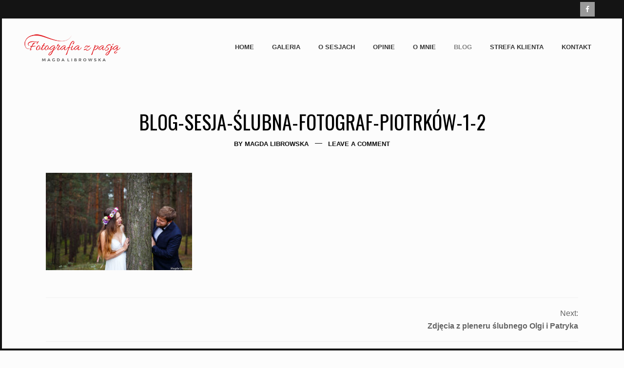

--- FILE ---
content_type: text/html; charset=UTF-8
request_url: https://magdalibrowska.pl/zdjecia-z-pleneru-slubnego-olgi-i-patryka/blog-sesja-slubna-fotograf-piotrkow-1-2/
body_size: 8650
content:
<!DOCTYPE html>
<html lang="pl-PL" class="no-js is-loading">
<head>
<meta http-equiv="X-UA-Compatible" content="IE=Edge">

<!-- The quickest way for us to know that JavaScript is turned on --> <script type="text/javascript">document.documentElement.className = 'js'; window.MSIE = false;</script>

<meta charset="UTF-8">
<meta name="viewport" content="width=device-width, initial-scale=1, maximum-scale=2, shrink-to-fit=no">
<link rel="profile" href="//gmpg.org/xfn/11">
<link rel="pingback" href="https://magdalibrowska.pl/xmlrpc.php">
<!--[if lte IE 9]>
	<script type="text/javascript">window.MSIE = true;</script>
<![endif]-->

<meta name='robots' content='index, follow, max-image-preview:large, max-snippet:-1, max-video-preview:-1' />

	<!-- This site is optimized with the Yoast SEO plugin v19.13 - https://yoast.com/wordpress/plugins/seo/ -->
	<title>Blog-sesja-ślubna-fotograf-Piotrków-1-2 - Magda Librowska</title>
	<link rel="canonical" href="https://magdalibrowska.pl/zdjecia-z-pleneru-slubnego-olgi-i-patryka/blog-sesja-slubna-fotograf-piotrkow-1-2/" />
	<meta property="og:locale" content="pl_PL" />
	<meta property="og:type" content="article" />
	<meta property="og:title" content="Blog-sesja-ślubna-fotograf-Piotrków-1-2 - Magda Librowska" />
	<meta property="og:url" content="https://magdalibrowska.pl/zdjecia-z-pleneru-slubnego-olgi-i-patryka/blog-sesja-slubna-fotograf-piotrkow-1-2/" />
	<meta property="og:site_name" content="Magda Librowska" />
	<meta property="article:publisher" content="https://www.facebook.com/MagdaLibrowskaFoto/" />
	<meta property="og:image" content="https://magdalibrowska.pl/zdjecia-z-pleneru-slubnego-olgi-i-patryka/blog-sesja-slubna-fotograf-piotrkow-1-2" />
	<meta property="og:image:width" content="1200" />
	<meta property="og:image:height" content="800" />
	<meta property="og:image:type" content="image/jpeg" />
	<meta name="twitter:card" content="summary_large_image" />
	<script type="application/ld+json" class="yoast-schema-graph">{"@context":"https://schema.org","@graph":[{"@type":"WebPage","@id":"https://magdalibrowska.pl/zdjecia-z-pleneru-slubnego-olgi-i-patryka/blog-sesja-slubna-fotograf-piotrkow-1-2/","url":"https://magdalibrowska.pl/zdjecia-z-pleneru-slubnego-olgi-i-patryka/blog-sesja-slubna-fotograf-piotrkow-1-2/","name":"Blog-sesja-ślubna-fotograf-Piotrków-1-2 - Magda Librowska","isPartOf":{"@id":"https://magdalibrowska.pl/#website"},"primaryImageOfPage":{"@id":"https://magdalibrowska.pl/zdjecia-z-pleneru-slubnego-olgi-i-patryka/blog-sesja-slubna-fotograf-piotrkow-1-2/#primaryimage"},"image":{"@id":"https://magdalibrowska.pl/zdjecia-z-pleneru-slubnego-olgi-i-patryka/blog-sesja-slubna-fotograf-piotrkow-1-2/#primaryimage"},"thumbnailUrl":"https://magdalibrowska.pl/wp-content/uploads/2018/10/Blog-sesja-ślubna-fotograf-Piotrków-1-2.jpg","datePublished":"2018-10-02T16:48:17+00:00","dateModified":"2018-10-02T16:48:17+00:00","breadcrumb":{"@id":"https://magdalibrowska.pl/zdjecia-z-pleneru-slubnego-olgi-i-patryka/blog-sesja-slubna-fotograf-piotrkow-1-2/#breadcrumb"},"inLanguage":"pl-PL","potentialAction":[{"@type":"ReadAction","target":["https://magdalibrowska.pl/zdjecia-z-pleneru-slubnego-olgi-i-patryka/blog-sesja-slubna-fotograf-piotrkow-1-2/"]}]},{"@type":"ImageObject","inLanguage":"pl-PL","@id":"https://magdalibrowska.pl/zdjecia-z-pleneru-slubnego-olgi-i-patryka/blog-sesja-slubna-fotograf-piotrkow-1-2/#primaryimage","url":"https://magdalibrowska.pl/wp-content/uploads/2018/10/Blog-sesja-ślubna-fotograf-Piotrków-1-2.jpg","contentUrl":"https://magdalibrowska.pl/wp-content/uploads/2018/10/Blog-sesja-ślubna-fotograf-Piotrków-1-2.jpg","width":1200,"height":800},{"@type":"BreadcrumbList","@id":"https://magdalibrowska.pl/zdjecia-z-pleneru-slubnego-olgi-i-patryka/blog-sesja-slubna-fotograf-piotrkow-1-2/#breadcrumb","itemListElement":[{"@type":"ListItem","position":1,"name":"Home","item":"https://magdalibrowska.pl/"},{"@type":"ListItem","position":2,"name":"Zdjęcia z pleneru ślubnego Olgi i Patryka","item":"https://magdalibrowska.pl/zdjecia-z-pleneru-slubnego-olgi-i-patryka/"},{"@type":"ListItem","position":3,"name":"Blog-sesja-ślubna-fotograf-Piotrków-1-2"}]},{"@type":"WebSite","@id":"https://magdalibrowska.pl/#website","url":"https://magdalibrowska.pl/","name":"Magda Librowska","description":"Fotografia z pasją","potentialAction":[{"@type":"SearchAction","target":{"@type":"EntryPoint","urlTemplate":"https://magdalibrowska.pl/?s={search_term_string}"},"query-input":"required name=search_term_string"}],"inLanguage":"pl-PL"}]}</script>
	<!-- / Yoast SEO plugin. -->


<link rel='dns-prefetch' href='//fonts.googleapis.com' />
<link rel="alternate" type="application/rss+xml" title="Magda Librowska &raquo; Kanał z wpisami" href="https://magdalibrowska.pl/feed/" />
<link rel="alternate" type="application/rss+xml" title="Magda Librowska &raquo; Kanał z komentarzami" href="https://magdalibrowska.pl/comments/feed/" />
<link rel="alternate" type="application/rss+xml" title="Magda Librowska &raquo; Blog-sesja-ślubna-fotograf-Piotrków-1-2 Kanał z komentarzami" href="https://magdalibrowska.pl/zdjecia-z-pleneru-slubnego-olgi-i-patryka/blog-sesja-slubna-fotograf-piotrkow-1-2/feed/" />
		<!-- This site uses the Google Analytics by ExactMetrics plugin v8.2.4 - Using Analytics tracking - https://www.exactmetrics.com/ -->
		<!-- Note: ExactMetrics is not currently configured on this site. The site owner needs to authenticate with Google Analytics in the ExactMetrics settings panel. -->
					<!-- No tracking code set -->
				<!-- / Google Analytics by ExactMetrics -->
		<script type="text/javascript">
window._wpemojiSettings = {"baseUrl":"https:\/\/s.w.org\/images\/core\/emoji\/14.0.0\/72x72\/","ext":".png","svgUrl":"https:\/\/s.w.org\/images\/core\/emoji\/14.0.0\/svg\/","svgExt":".svg","source":{"concatemoji":"https:\/\/magdalibrowska.pl\/wp-includes\/js\/wp-emoji-release.min.js?ver=6.1.9"}};
/*! This file is auto-generated */
!function(e,a,t){var n,r,o,i=a.createElement("canvas"),p=i.getContext&&i.getContext("2d");function s(e,t){var a=String.fromCharCode,e=(p.clearRect(0,0,i.width,i.height),p.fillText(a.apply(this,e),0,0),i.toDataURL());return p.clearRect(0,0,i.width,i.height),p.fillText(a.apply(this,t),0,0),e===i.toDataURL()}function c(e){var t=a.createElement("script");t.src=e,t.defer=t.type="text/javascript",a.getElementsByTagName("head")[0].appendChild(t)}for(o=Array("flag","emoji"),t.supports={everything:!0,everythingExceptFlag:!0},r=0;r<o.length;r++)t.supports[o[r]]=function(e){if(p&&p.fillText)switch(p.textBaseline="top",p.font="600 32px Arial",e){case"flag":return s([127987,65039,8205,9895,65039],[127987,65039,8203,9895,65039])?!1:!s([55356,56826,55356,56819],[55356,56826,8203,55356,56819])&&!s([55356,57332,56128,56423,56128,56418,56128,56421,56128,56430,56128,56423,56128,56447],[55356,57332,8203,56128,56423,8203,56128,56418,8203,56128,56421,8203,56128,56430,8203,56128,56423,8203,56128,56447]);case"emoji":return!s([129777,127995,8205,129778,127999],[129777,127995,8203,129778,127999])}return!1}(o[r]),t.supports.everything=t.supports.everything&&t.supports[o[r]],"flag"!==o[r]&&(t.supports.everythingExceptFlag=t.supports.everythingExceptFlag&&t.supports[o[r]]);t.supports.everythingExceptFlag=t.supports.everythingExceptFlag&&!t.supports.flag,t.DOMReady=!1,t.readyCallback=function(){t.DOMReady=!0},t.supports.everything||(n=function(){t.readyCallback()},a.addEventListener?(a.addEventListener("DOMContentLoaded",n,!1),e.addEventListener("load",n,!1)):(e.attachEvent("onload",n),a.attachEvent("onreadystatechange",function(){"complete"===a.readyState&&t.readyCallback()})),(e=t.source||{}).concatemoji?c(e.concatemoji):e.wpemoji&&e.twemoji&&(c(e.twemoji),c(e.wpemoji)))}(window,document,window._wpemojiSettings);
</script>
<style type="text/css">
img.wp-smiley,
img.emoji {
	display: inline !important;
	border: none !important;
	box-shadow: none !important;
	height: 1em !important;
	width: 1em !important;
	margin: 0 0.07em !important;
	vertical-align: -0.1em !important;
	background: none !important;
	padding: 0 !important;
}
</style>
	<link rel='stylesheet' id='wp-block-library-css' href='https://magdalibrowska.pl/wp-includes/css/dist/block-library/style.min.css?ver=6.1.9' type='text/css' media='all' />
<link rel='stylesheet' id='classic-theme-styles-css' href='https://magdalibrowska.pl/wp-includes/css/classic-themes.min.css?ver=1' type='text/css' media='all' />
<style id='global-styles-inline-css' type='text/css'>
body{--wp--preset--color--black: #000000;--wp--preset--color--cyan-bluish-gray: #abb8c3;--wp--preset--color--white: #ffffff;--wp--preset--color--pale-pink: #f78da7;--wp--preset--color--vivid-red: #cf2e2e;--wp--preset--color--luminous-vivid-orange: #ff6900;--wp--preset--color--luminous-vivid-amber: #fcb900;--wp--preset--color--light-green-cyan: #7bdcb5;--wp--preset--color--vivid-green-cyan: #00d084;--wp--preset--color--pale-cyan-blue: #8ed1fc;--wp--preset--color--vivid-cyan-blue: #0693e3;--wp--preset--color--vivid-purple: #9b51e0;--wp--preset--gradient--vivid-cyan-blue-to-vivid-purple: linear-gradient(135deg,rgba(6,147,227,1) 0%,rgb(155,81,224) 100%);--wp--preset--gradient--light-green-cyan-to-vivid-green-cyan: linear-gradient(135deg,rgb(122,220,180) 0%,rgb(0,208,130) 100%);--wp--preset--gradient--luminous-vivid-amber-to-luminous-vivid-orange: linear-gradient(135deg,rgba(252,185,0,1) 0%,rgba(255,105,0,1) 100%);--wp--preset--gradient--luminous-vivid-orange-to-vivid-red: linear-gradient(135deg,rgba(255,105,0,1) 0%,rgb(207,46,46) 100%);--wp--preset--gradient--very-light-gray-to-cyan-bluish-gray: linear-gradient(135deg,rgb(238,238,238) 0%,rgb(169,184,195) 100%);--wp--preset--gradient--cool-to-warm-spectrum: linear-gradient(135deg,rgb(74,234,220) 0%,rgb(151,120,209) 20%,rgb(207,42,186) 40%,rgb(238,44,130) 60%,rgb(251,105,98) 80%,rgb(254,248,76) 100%);--wp--preset--gradient--blush-light-purple: linear-gradient(135deg,rgb(255,206,236) 0%,rgb(152,150,240) 100%);--wp--preset--gradient--blush-bordeaux: linear-gradient(135deg,rgb(254,205,165) 0%,rgb(254,45,45) 50%,rgb(107,0,62) 100%);--wp--preset--gradient--luminous-dusk: linear-gradient(135deg,rgb(255,203,112) 0%,rgb(199,81,192) 50%,rgb(65,88,208) 100%);--wp--preset--gradient--pale-ocean: linear-gradient(135deg,rgb(255,245,203) 0%,rgb(182,227,212) 50%,rgb(51,167,181) 100%);--wp--preset--gradient--electric-grass: linear-gradient(135deg,rgb(202,248,128) 0%,rgb(113,206,126) 100%);--wp--preset--gradient--midnight: linear-gradient(135deg,rgb(2,3,129) 0%,rgb(40,116,252) 100%);--wp--preset--duotone--dark-grayscale: url('#wp-duotone-dark-grayscale');--wp--preset--duotone--grayscale: url('#wp-duotone-grayscale');--wp--preset--duotone--purple-yellow: url('#wp-duotone-purple-yellow');--wp--preset--duotone--blue-red: url('#wp-duotone-blue-red');--wp--preset--duotone--midnight: url('#wp-duotone-midnight');--wp--preset--duotone--magenta-yellow: url('#wp-duotone-magenta-yellow');--wp--preset--duotone--purple-green: url('#wp-duotone-purple-green');--wp--preset--duotone--blue-orange: url('#wp-duotone-blue-orange');--wp--preset--font-size--small: 13px;--wp--preset--font-size--medium: 20px;--wp--preset--font-size--large: 36px;--wp--preset--font-size--x-large: 42px;--wp--preset--spacing--20: 0.44rem;--wp--preset--spacing--30: 0.67rem;--wp--preset--spacing--40: 1rem;--wp--preset--spacing--50: 1.5rem;--wp--preset--spacing--60: 2.25rem;--wp--preset--spacing--70: 3.38rem;--wp--preset--spacing--80: 5.06rem;}:where(.is-layout-flex){gap: 0.5em;}body .is-layout-flow > .alignleft{float: left;margin-inline-start: 0;margin-inline-end: 2em;}body .is-layout-flow > .alignright{float: right;margin-inline-start: 2em;margin-inline-end: 0;}body .is-layout-flow > .aligncenter{margin-left: auto !important;margin-right: auto !important;}body .is-layout-constrained > .alignleft{float: left;margin-inline-start: 0;margin-inline-end: 2em;}body .is-layout-constrained > .alignright{float: right;margin-inline-start: 2em;margin-inline-end: 0;}body .is-layout-constrained > .aligncenter{margin-left: auto !important;margin-right: auto !important;}body .is-layout-constrained > :where(:not(.alignleft):not(.alignright):not(.alignfull)){max-width: var(--wp--style--global--content-size);margin-left: auto !important;margin-right: auto !important;}body .is-layout-constrained > .alignwide{max-width: var(--wp--style--global--wide-size);}body .is-layout-flex{display: flex;}body .is-layout-flex{flex-wrap: wrap;align-items: center;}body .is-layout-flex > *{margin: 0;}:where(.wp-block-columns.is-layout-flex){gap: 2em;}.has-black-color{color: var(--wp--preset--color--black) !important;}.has-cyan-bluish-gray-color{color: var(--wp--preset--color--cyan-bluish-gray) !important;}.has-white-color{color: var(--wp--preset--color--white) !important;}.has-pale-pink-color{color: var(--wp--preset--color--pale-pink) !important;}.has-vivid-red-color{color: var(--wp--preset--color--vivid-red) !important;}.has-luminous-vivid-orange-color{color: var(--wp--preset--color--luminous-vivid-orange) !important;}.has-luminous-vivid-amber-color{color: var(--wp--preset--color--luminous-vivid-amber) !important;}.has-light-green-cyan-color{color: var(--wp--preset--color--light-green-cyan) !important;}.has-vivid-green-cyan-color{color: var(--wp--preset--color--vivid-green-cyan) !important;}.has-pale-cyan-blue-color{color: var(--wp--preset--color--pale-cyan-blue) !important;}.has-vivid-cyan-blue-color{color: var(--wp--preset--color--vivid-cyan-blue) !important;}.has-vivid-purple-color{color: var(--wp--preset--color--vivid-purple) !important;}.has-black-background-color{background-color: var(--wp--preset--color--black) !important;}.has-cyan-bluish-gray-background-color{background-color: var(--wp--preset--color--cyan-bluish-gray) !important;}.has-white-background-color{background-color: var(--wp--preset--color--white) !important;}.has-pale-pink-background-color{background-color: var(--wp--preset--color--pale-pink) !important;}.has-vivid-red-background-color{background-color: var(--wp--preset--color--vivid-red) !important;}.has-luminous-vivid-orange-background-color{background-color: var(--wp--preset--color--luminous-vivid-orange) !important;}.has-luminous-vivid-amber-background-color{background-color: var(--wp--preset--color--luminous-vivid-amber) !important;}.has-light-green-cyan-background-color{background-color: var(--wp--preset--color--light-green-cyan) !important;}.has-vivid-green-cyan-background-color{background-color: var(--wp--preset--color--vivid-green-cyan) !important;}.has-pale-cyan-blue-background-color{background-color: var(--wp--preset--color--pale-cyan-blue) !important;}.has-vivid-cyan-blue-background-color{background-color: var(--wp--preset--color--vivid-cyan-blue) !important;}.has-vivid-purple-background-color{background-color: var(--wp--preset--color--vivid-purple) !important;}.has-black-border-color{border-color: var(--wp--preset--color--black) !important;}.has-cyan-bluish-gray-border-color{border-color: var(--wp--preset--color--cyan-bluish-gray) !important;}.has-white-border-color{border-color: var(--wp--preset--color--white) !important;}.has-pale-pink-border-color{border-color: var(--wp--preset--color--pale-pink) !important;}.has-vivid-red-border-color{border-color: var(--wp--preset--color--vivid-red) !important;}.has-luminous-vivid-orange-border-color{border-color: var(--wp--preset--color--luminous-vivid-orange) !important;}.has-luminous-vivid-amber-border-color{border-color: var(--wp--preset--color--luminous-vivid-amber) !important;}.has-light-green-cyan-border-color{border-color: var(--wp--preset--color--light-green-cyan) !important;}.has-vivid-green-cyan-border-color{border-color: var(--wp--preset--color--vivid-green-cyan) !important;}.has-pale-cyan-blue-border-color{border-color: var(--wp--preset--color--pale-cyan-blue) !important;}.has-vivid-cyan-blue-border-color{border-color: var(--wp--preset--color--vivid-cyan-blue) !important;}.has-vivid-purple-border-color{border-color: var(--wp--preset--color--vivid-purple) !important;}.has-vivid-cyan-blue-to-vivid-purple-gradient-background{background: var(--wp--preset--gradient--vivid-cyan-blue-to-vivid-purple) !important;}.has-light-green-cyan-to-vivid-green-cyan-gradient-background{background: var(--wp--preset--gradient--light-green-cyan-to-vivid-green-cyan) !important;}.has-luminous-vivid-amber-to-luminous-vivid-orange-gradient-background{background: var(--wp--preset--gradient--luminous-vivid-amber-to-luminous-vivid-orange) !important;}.has-luminous-vivid-orange-to-vivid-red-gradient-background{background: var(--wp--preset--gradient--luminous-vivid-orange-to-vivid-red) !important;}.has-very-light-gray-to-cyan-bluish-gray-gradient-background{background: var(--wp--preset--gradient--very-light-gray-to-cyan-bluish-gray) !important;}.has-cool-to-warm-spectrum-gradient-background{background: var(--wp--preset--gradient--cool-to-warm-spectrum) !important;}.has-blush-light-purple-gradient-background{background: var(--wp--preset--gradient--blush-light-purple) !important;}.has-blush-bordeaux-gradient-background{background: var(--wp--preset--gradient--blush-bordeaux) !important;}.has-luminous-dusk-gradient-background{background: var(--wp--preset--gradient--luminous-dusk) !important;}.has-pale-ocean-gradient-background{background: var(--wp--preset--gradient--pale-ocean) !important;}.has-electric-grass-gradient-background{background: var(--wp--preset--gradient--electric-grass) !important;}.has-midnight-gradient-background{background: var(--wp--preset--gradient--midnight) !important;}.has-small-font-size{font-size: var(--wp--preset--font-size--small) !important;}.has-medium-font-size{font-size: var(--wp--preset--font-size--medium) !important;}.has-large-font-size{font-size: var(--wp--preset--font-size--large) !important;}.has-x-large-font-size{font-size: var(--wp--preset--font-size--x-large) !important;}
.wp-block-navigation a:where(:not(.wp-element-button)){color: inherit;}
:where(.wp-block-columns.is-layout-flex){gap: 2em;}
.wp-block-pullquote{font-size: 1.5em;line-height: 1.6;}
</style>
<link rel='stylesheet' id='photection-style-css' href='https://magdalibrowska.pl/wp-content/plugins/photection/public/resources/build/photection.css?ver=1.0.0' type='text/css' media='all' />
<style id='photection-style-inline-css' type='text/css'>

		img {
			-webkit-user-drag: none;
			user-drag: none;
			-webkit-touch-callout: none;
			-webkit-user-select: none;
			-moz-user-select: none;
			-ms-user-select: none;
			user-select: none; 
		}
</style>
<link rel='stylesheet' id='simple-social-icons-font-css' href='https://magdalibrowska.pl/wp-content/plugins/simple-social-icons/css/style.css?ver=3.0.2' type='text/css' media='all' />
<link rel='stylesheet' id='village-theme-style-css' href='https://magdalibrowska.pl/wp-content/themes/bluebird-theme/assets/build/app.css?ver=6.1.9' type='text/css' media='all' />
<link rel='stylesheet' id='village-fonts-css' href='//fonts.googleapis.com/css?family=PT%2BSans%3A400%2C700%2C400italic%7CMerriweather%3A300italic%7COswald%3A400%2C700%2C300&#038;ver=6.1.9' type='text/css' media='all' />
<link rel='stylesheet' id='client-area-style-css' href='https://magdalibrowska.pl/wp-content/plugins/village-client-area/resources/build/client-area.css?ver=6.1.9' type='text/css' media='all' />
<script type='text/javascript' src='https://magdalibrowska.pl/wp-includes/js/jquery/jquery.min.js?ver=3.6.1' id='jquery-core-js'></script>
<script type='text/javascript' src='https://magdalibrowska.pl/wp-includes/js/jquery/jquery-migrate.min.js?ver=3.3.2' id='jquery-migrate-js'></script>
<link rel="https://api.w.org/" href="https://magdalibrowska.pl/wp-json/" /><link rel="alternate" type="application/json" href="https://magdalibrowska.pl/wp-json/wp/v2/media/2477" /><link rel="EditURI" type="application/rsd+xml" title="RSD" href="https://magdalibrowska.pl/xmlrpc.php?rsd" />
<link rel="wlwmanifest" type="application/wlwmanifest+xml" href="https://magdalibrowska.pl/wp-includes/wlwmanifest.xml" />
<meta name="generator" content="WordPress 6.1.9" />
<link rel='shortlink' href='https://magdalibrowska.pl/?p=2477' />
<link rel="alternate" type="application/json+oembed" href="https://magdalibrowska.pl/wp-json/oembed/1.0/embed?url=https%3A%2F%2Fmagdalibrowska.pl%2Fzdjecia-z-pleneru-slubnego-olgi-i-patryka%2Fblog-sesja-slubna-fotograf-piotrkow-1-2%2F" />
<link rel="alternate" type="text/xml+oembed" href="https://magdalibrowska.pl/wp-json/oembed/1.0/embed?url=https%3A%2F%2Fmagdalibrowska.pl%2Fzdjecia-z-pleneru-slubnego-olgi-i-patryka%2Fblog-sesja-slubna-fotograf-piotrkow-1-2%2F&#038;format=xml" />
<meta name="generator" content="Redux 4.5.4" />
<!-- Meta Pixel Code -->
<script type='text/javascript'>
!function(f,b,e,v,n,t,s){if(f.fbq)return;n=f.fbq=function(){n.callMethod?
n.callMethod.apply(n,arguments):n.queue.push(arguments)};if(!f._fbq)f._fbq=n;
n.push=n;n.loaded=!0;n.version='2.0';n.queue=[];t=b.createElement(e);t.async=!0;
t.src=v;s=b.getElementsByTagName(e)[0];s.parentNode.insertBefore(t,s)}(window,
document,'script','https://connect.facebook.net/en_US/fbevents.js');
</script>
<!-- End Meta Pixel Code -->
<script type='text/javascript'>
  fbq('init', '187175529229213', {}, {
    "agent": "wordpress-6.1.9-3.0.8"
});
  </script><script type='text/javascript'>
  fbq('track', 'PageView', []);
  </script>
<!-- Meta Pixel Code -->
<noscript>
<img height="1" width="1" style="display:none" alt="fbpx"
src="https://www.facebook.com/tr?id=187175529229213&ev=PageView&noscript=1" />
</noscript>
<!-- End Meta Pixel Code -->
</head>

<body class="attachment attachment-template-default single single-attachment postid-2477 attachmentid-2477 attachment-jpeg"><div id="village-loading" class="site-loading__background"></div>

	<div class="body-border body-border--top"></div>
	<div class="body-border body-border--right"></div>
	<div class="body-border body-border--bottom"></div>
	<div class="body-border body-border--left"></div>



<div id="page" class="hfeed site">
	<div id="header" class="site-header">
		<div class="header__icons">
	<aside id="simple-social-icons-2" class="nav-widget nav-widget--forced simple-social-icons"><ul class="alignright"><li class="ssi-facebook"><a href="https://www.facebook.com/MagdaLibrowskaFoto/" target="_blank" rel="noopener noreferrer"><svg role="img" class="social-facebook" aria-labelledby="social-facebook-2"><title id="social-facebook-2">Facebook</title><use xlink:href="https://magdalibrowska.pl/wp-content/plugins/simple-social-icons/symbol-defs.svg#social-facebook"></use></svg></a></li></ul></aside></div>

		<div class="site-header__inner" id="header-inner">
			

	<div id="logo" class="site-logo">
		<a class="site-home-link" href="https://magdalibrowska.pl/">
			<img width="198" height="58"
			     src="https://magdalibrowska.pl/wp-content/uploads/2017/06/Logo-Fotografia-z-pasją-Magda-Librowska.png" alt="Magda Librowska" data-2x="https://magdalibrowska.pl/wp-content/uploads/2017/06/Logo-Fotografia-z-pasją-Magda-Librowska-x2.png"/>
		</a>
	</div>
			<a class="skip-link screen-reader-text" href="#content">Skip to content</a>

<div id="navigation" class="site-navigation">


	<div id="navigation-toggle" class="navigation-toggle">

		<div class="toggle-label state-closed is-visible">
			<span class="navigation-toggle__text">Menu</span>
							<i class="icon ion-android-menu"></i>
			
		</div>

		<div class="toggle-label state-open">
			<span class="navigation-toggle__text">Close</span>
							<i class="icon ion-android-close"></i>
			
		</div>


	</div>


	<div class="site-navigation__content">
		<div id="site-menu-container" class="site-menu__container"><ul id="site-menu" class="site-menu"><li id="menu-item-23" class="menu-item menu-item-type-post_type menu-item-object-page menu-item-home menu-item-23"><a href="https://magdalibrowska.pl/" class="menu-link level-0">Home</a></li>
<li id="menu-item-42" class="menu-item menu-item-type-post_type menu-item-object-page menu-item-42"><a href="https://magdalibrowska.pl/galeria/" class="menu-link level-0">Galeria</a></li>
<li id="menu-item-208" class="menu-item menu-item-type-post_type menu-item-object-page menu-item-208"><a href="https://magdalibrowska.pl/o-sesjach/" class="menu-link level-0">O sesjach</a></li>
<li id="menu-item-285" class="menu-item menu-item-type-post_type menu-item-object-page menu-item-285"><a href="https://magdalibrowska.pl/opinie/" class="menu-link level-0">Opinie</a></li>
<li id="menu-item-263" class="menu-item menu-item-type-post_type menu-item-object-page menu-item-263"><a href="https://magdalibrowska.pl/o-mnie/" class="menu-link level-0">O mnie</a></li>
<li id="menu-item-360" class="menu-item menu-item-type-post_type menu-item-object-page current_page_parent menu-item-360"><a href="https://magdalibrowska.pl/blog/" class="menu-link level-0">Blog</a></li>
<li id="menu-item-1637" class="menu-item menu-item-type-post_type menu-item-object-page menu-item-1637"><a href="https://magdalibrowska.pl/strefa-klienta/" class="menu-link level-0">Strefa klienta</a></li>
<li id="menu-item-209" class="menu-item menu-item-type-post_type menu-item-object-page menu-item-209"><a href="https://magdalibrowska.pl/kontakt/" class="menu-link level-0">Kontakt</a></li>
</ul></div>
	</div><!-- .site-navigation__content -->


</div> <!-- .site-navigation -->		</div>
	</div>
	<div class="site-header--placeholder"></div>


		<div id="content" class="site-content">
		<div id="primary-placeholder"></div>
	<section id="primary" class="content-area">
		<main id="main" class="site-main" role="main">
			
	<article id="post-2477" class="entry-single-post post-2477 attachment type-attachment status-inherit hentry">

	<header class="entry-header">
		<h1 class="entry-title">
			Blog-sesja-ślubna-fotograf-Piotrków-1-2		</h1>

		<aside class="entry-single-post__meta meta--desktop">
			<div class="meta__row  meta--row--author">By <a href="https://magdalibrowska.pl/author/admin5745/" title="Wpisy od Magda Librowska" rel="author">Magda Librowska</a></div><div class="meta__row  meta--row--comments"><span class="comments-link"><a href="https://magdalibrowska.pl/zdjecia-z-pleneru-slubnego-olgi-i-patryka/blog-sesja-slubna-fotograf-piotrkow-1-2/#respond">Leave a comment</a></span></div>		</aside>

	</header>
	<!-- .entry-header -->

	<div class="entry-content">

		<p class="attachment"><a href='https://magdalibrowska.pl/wp-content/uploads/2018/10/Blog-sesja-ślubna-fotograf-Piotrków-1-2.jpg'><img width="300" height="200" src="https://magdalibrowska.pl/wp-content/uploads/2018/10/Blog-sesja-ślubna-fotograf-Piotrków-1-2-300x200.jpg" class="attachment-medium size-medium" alt="" decoding="async" loading="lazy" srcset="https://magdalibrowska.pl/wp-content/uploads/2018/10/Blog-sesja-ślubna-fotograf-Piotrków-1-2-300x200.jpg 300w, https://magdalibrowska.pl/wp-content/uploads/2018/10/Blog-sesja-ślubna-fotograf-Piotrków-1-2-768x512.jpg 768w, https://magdalibrowska.pl/wp-content/uploads/2018/10/Blog-sesja-ślubna-fotograf-Piotrków-1-2-1024x683.jpg 1024w, https://magdalibrowska.pl/wp-content/uploads/2018/10/Blog-sesja-ślubna-fotograf-Piotrków-1-2-470x313.jpg 470w, https://magdalibrowska.pl/wp-content/uploads/2018/10/Blog-sesja-ślubna-fotograf-Piotrków-1-2-1120x747.jpg 1120w, https://magdalibrowska.pl/wp-content/uploads/2018/10/Blog-sesja-ślubna-fotograf-Piotrków-1-2-640x427.jpg 640w, https://magdalibrowska.pl/wp-content/uploads/2018/10/Blog-sesja-ślubna-fotograf-Piotrków-1-2-870x580.jpg 870w, https://magdalibrowska.pl/wp-content/uploads/2018/10/Blog-sesja-ślubna-fotograf-Piotrków-1-2.jpg 1200w" sizes="(max-width: 300px) 100vw, 300px" /></a></p>

			</div>
	<!-- .entry-content -->

	<aside class="entry-single-post__meta--responsive meta--responsive">
		<div class="meta__row  meta--row--author">By <a href="https://magdalibrowska.pl/author/admin5745/" title="Wpisy od Magda Librowska" rel="author">Magda Librowska</a></div><div class="meta__row  meta--row--comments"><span class="comments-link"><a href="https://magdalibrowska.pl/zdjecia-z-pleneru-slubnego-olgi-i-patryka/blog-sesja-slubna-fotograf-piotrkow-1-2/#respond">Leave a comment</a></span></div>	</aside>

	<nav class="navigation post-navigation js__post-nav post-2477" role="navigation">
	<h1 class="screen-reader-text">Portfolio navigation</h1>

	<div class="nav-links">

					<div class="js__nav nav-previous no-adjacent-post">
				<div class="nav__inner"></div>
			</div>
		



					<div class="js__nav nav-next">
				<div class="nav__inner">
					<div class="nav__direction">Next:</div>
					<a href="https://magdalibrowska.pl/zdjecia-z-pleneru-slubnego-olgi-i-patryka/">Zdjęcia z pleneru ślubnego Olgi i Patryka</a>
				</div>
			</div> <!-- .nav-next -->
		

	</div>
	<!-- .nav-links -->
</nav><!-- .navigation -->

</article><!-- #post-## -->

	



	<div id="respond" class="comment-respond">
		<h3 id="reply-title" class="comment-reply-title">Dodaj komentarz <small><a rel="nofollow" id="cancel-comment-reply-link" href="/zdjecia-z-pleneru-slubnego-olgi-i-patryka/blog-sesja-slubna-fotograf-piotrkow-1-2/#respond" style="display:none;">Anuluj pisanie odpowiedzi</a></small></h3><form action="https://magdalibrowska.pl/wp-comments-post.php" method="post" id="commentform" class="comment-form"><p class="comment-notes"><span id="email-notes">Twój adres e-mail nie zostanie opublikowany.</span> <span class="required-field-message">Wymagane pola są oznaczone <span class="required">*</span></span></p><p class="comment-form-author comment-field"><input required="required" id="author" name="author" type="text" value="" size="30" aria-required="true" placeholder="Name"/><span class="required">*</span></p>
<p class="comment-form-email comment-field"><input required="required" id="email" name="email" type="email" value="" size="30" aria-required="true" placeholder="Email"/><span class="required">*</span></p>
<p class="comment-form-url comment-field"><input id="url" name="url" placeholder="Your Site URL" type="url" value="" size="30"/></p>
<p class="comment-form-cookies-consent"><input id="wp-comment-cookies-consent" name="wp-comment-cookies-consent" type="checkbox" value="yes" /> <label for="wp-comment-cookies-consent">Zapisz moje dane, adres e-mail i witrynę w przeglądarce aby wypełnić dane podczas pisania kolejnych komentarzy.</label></p>
<p class="comment-form-comment"><textarea id="comment" name="comment" autocomplete="off" placeholder="Comment" cols="45" rows="8" aria-required="true"></textarea></p><p class="form-submit"><input name="submit" type="submit" id="submit" class="submit" value="Comment" /> <input type='hidden' name='comment_post_ID' value='2477' id='comment_post_ID' />
<input type='hidden' name='comment_parent' id='comment_parent' value='0' />
</p></form>	</div><!-- #respond -->
	
		</main><!-- .main -->
	</section>

</div><!-- #content -->

<footer id="footer" class="site-footer">

	
	<div class="site-footer__inner">

		<div class="site-info">
			<div class="site-info__copyright">
				&copy; Magda Librowska - Wszelkie prawa zastrzeżone 2026 			</div>
			
		</div>
		<!-- .site-info -->


	</div>

</footer><!-- #colophon -->

<div class="pswp" tabindex="-1" role="dialog" aria-hidden="true">

		<div class="pswp__bg"></div>

		<div class="pswp__scroll-wrap">

						<div class="pswp__container">
						<div class="pswp__item"></div>
			<div class="pswp__item"></div>
			<div class="pswp__item"></div>
		</div>

				<div class="pswp__ui pswp__ui--hidden">

			<div class="pswp__top-bar">

				
				<div class="pswp__counter"></div>

				<button class="pswp__button pswp__button--close" title="Close (Esc)"></button>

				<button class="pswp__button pswp__button--share" title="Share"></button>

				<button class="pswp__button pswp__button--fs" title="Toggle fullscreen"></button>

				<button class="pswp__button pswp__button--zoom" title="Zoom in/out"></button>

								<div class="pswp__preloader">
					<div class="pswp__preloader__icn">
						<div class="pswp__preloader__cut">
							<div class="pswp__preloader__donut"></div>
						</div>
					</div>
				</div>
			</div>

			<div class="pswp__share-modal pswp__share-modal--hidden pswp__single-tap">
				<div class="pswp__share-tooltip"></div>
			</div>

			<button class="pswp__button pswp__button--arrow--left" title="Previous (arrow left)">
			</button>

			<button class="pswp__button pswp__button--arrow--right" title="Next (arrow right)">
			</button>

			<div class="pswp__caption">
				<div class="pswp__caption__center"></div>
			</div>

		</div>

	</div>

</div>
<div id="video-popup" class="video-popup">

	<div id="video-popup-close" class="video-popup__close">
		&#10005;
	</div>

	<div id="video-popup-inner" class="video-popup__inner"></div>

</div> <!-- .video-popup -->
</div><!-- #page -->


	<div class="js__scroll portfolio-arrow portfolio-arrow--left is-disabled" data-direction="left">
		<i class="icon ion-ios-arrow-left"></i>
	</div>

	<div class="js__scroll portfolio-arrow portfolio-arrow--right is-disabled" data-direction="right">
		<i class="icon ion-ios-arrow-right"></i>
	</div>

	<div class="js__close portfolio-close">
		<i class="icon ion-android-close"></i>
	</div>

<div id="photection" class="photection-modal">
	<div id="photection-message" class="photection__message-wrapper">
		<p class="photection__message">Copyrighted Image</p>
	</div>
</div>
    <!-- Meta Pixel Event Code -->
    <script type='text/javascript'>
        document.addEventListener( 'wpcf7mailsent', function( event ) {
        if( "fb_pxl_code" in event.detail.apiResponse){
          eval(event.detail.apiResponse.fb_pxl_code);
        }
      }, false );
    </script>
    <!-- End Meta Pixel Event Code -->
    <div id='fb-pxl-ajax-code'></div><style type="text/css" media="screen">#simple-social-icons-2 ul li a, #simple-social-icons-2 ul li a:hover, #simple-social-icons-2 ul li a:focus { background-color: #999999 !important; border-radius: 3px; color: #ffffff !important; border: 0px #ffffff solid !important; font-size: 18px; padding: 9px; }  #simple-social-icons-2 ul li a:hover, #simple-social-icons-2 ul li a:focus { background-color: #666666 !important; border-color: #ffffff !important; color: #ffffff !important; }  #simple-social-icons-2 ul li a:focus { outline: 1px dotted #666666 !important; }</style><script type='text/javascript' src='https://magdalibrowska.pl/wp-content/plugins/photection/public/resources/build/photection.js?ver=1.0.0' id='photection-js'></script>
<script type='text/javascript' src='https://magdalibrowska.pl/wp-includes/js/underscore.min.js?ver=1.13.4' id='underscore-js'></script>
<script type='text/javascript' id='cm-app-js-extra'>
/* <![CDATA[ */
var __VILLAGE_VARS = {"config":{"logo":{"url":"https:\/\/magdalibrowska.pl\/wp-content\/uploads\/2017\/06\/Logo-Fotografia-z-pasj\u0105-Magda-Librowska.png","id":"402","height":"58","width":"198","thumbnail":"https:\/\/magdalibrowska.pl\/wp-content\/uploads\/2017\/06\/Logo-Fotografia-z-pasj\u0105-Magda-Librowska-150x58.png"},"sidebar":"blog","portfolio":{"close_page":"","navigation_arrows":true,"navigation_keyboard":true,"close_enable":true},"wcpage":{"enable":false},"PJAX_transition":"shutter","pjax":"enable","site_origin":"https:\/\/magdalibrowska.pl\/"},"isMobile":""};
/* ]]> */
</script>
<script type='text/javascript' src='https://magdalibrowska.pl/wp-content/themes/bluebird-theme/assets/build/app.min.js' id='cm-app-js'></script>
<script type='text/javascript' src='https://magdalibrowska.pl/wp-includes/js/comment-reply.min.js?ver=6.1.9' id='comment-reply-js'></script>
<script type='text/javascript' id='village-client-area-js-extra'>
/* <![CDATA[ */
var ajax_object = {"ajax_url":"https:\/\/magdalibrowska.pl\/wp-admin\/admin-ajax.php"};
/* ]]> */
</script>
<script type='text/javascript' src='https://magdalibrowska.pl/wp-content/plugins/village-client-area/resources/build/client-area.js?ver=1.1.5' id='village-client-area-js'></script>
</body>
</html>


--- FILE ---
content_type: text/css
request_url: https://magdalibrowska.pl/wp-content/plugins/village-client-area/resources/build/client-area.css?ver=6.1.9
body_size: 1215
content:
.ca-image:after,.ca-image:before,.ca-image__meta:after,.ca-image__meta:before,.ca-title:after,.ca-title:before,.entry-client-area:after,.entry-client-area:before{content:" ";display:table}.ca-image:after,.ca-image__meta:after,.ca-title:after,.entry-client-area:after{clear:both}.ca-masonry-item,.grid-sizer{width:33%}.ca-masonry-item{border:5px solid transparent}.page-template-client-area{overflow-y:scroll}.entry-masonry__meta{padding:.665rem;display:block;text-align:center}.entry-masonry__meta .ca-entry__date,.entry-masonry__meta .ca-entry__title{display:block}.ca-entry__date{font-weight:400;font-size:.75em}.ca-entry .ca-entry__title{line-height:1;margin-top:.5em;margin-bottom:.1em}.ca-filters{margin-bottom:1.33rem;text-align:center;display:none}.js .ca-filters{display:block}.ca-filters__search{width:50%;max-width:600px;font-size:2rem;font-weight:400;border-width:0;border-bottom-width:2px}.ca-filters__search.not-found{border-color:#d42418}.ca-image{-webkit-user-select:none;-moz-user-select:none;-ms-user-select:none;user-select:none}.ca-image img{cursor:zoom-in}.ca-image__meta{padding:1rem;font-size:.875rem;font-weight:300;line-height:1;display:-webkit-box;display:-ms-flexbox;display:flex;-webkit-box-pack:justify;-ms-flex-pack:justify;justify-content:space-between;-webkit-box-align:center;-ms-flex-align:center;align-items:center;cursor:pointer;-webkit-transition:background-color .3s ease-out;transition:background-color .3s ease-out;background-color:#e8e8e8}.ca-image .ca-image__id{float:left;-webkit-box-flex:1;-ms-flex:1;flex:1}.ca-image .ca-image__id--as-tag.ca-image__id{background-color:#dbdbdb;margin-left:0}.ca-image__name{margin-bottom:.665rem;font-weight:700}.ca-image .icon{-webkit-transition:-webkit-transform .3s ease-in-out;transition:-webkit-transform .3s ease-in-out;transition:transform .3s ease-in-out;transition:transform .3s ease-in-out,-webkit-transform .3s ease-in-out;display:block}.ca-image-state{position:relative;font-size:1em;text-align:right;float:right;-webkit-box-flex:1;-ms-flex:1;flex:1}.ca-image-state .when-favorite-selected{display:none}.is-selected .ca-image-state .when-favorite-selected{display:block}.is-selected .ca-image-state .when-favorite-unselected{display:none}.ca-image-state .label{font-size:.75em}.ca-image-state .ca-image-state__status{float:right}.ca-image-state .ca-image-state__actions{float:right;text-transform:uppercase;margin-right:.333rem;opacity:0;-webkit-transition:opacity .1s ease-in;transition:opacity .1s ease-in;font-size:.75rem;line-height:2rem;color:gray}.ca-image-state .image-meta:hover .image-state__actions{opacity:1}.ca-title{text-align:center;font-size:2em;margin-bottom:1.4em;margin-top:1.4em;display:block}.ca-preview{position:absolute;top:0;left:0;z-index:5000;width:220px;border:3px solid #e8e8e8;border-radius:3px;display:none}.ca-preview img{display:block}.ca-image .ca-image__id--as-tag,.ca-preview-link{background-color:#e8e8e8;padding:.5em;font-size:.75em;border-radius:3px;margin-left:.5em;margin-right:.5em;cursor:pointer}.protected-area{width:100%;min-height:99vh;display:-webkit-box;display:-ms-flexbox;display:flex;-webkit-box-orient:vertical;-webkit-box-direction:normal;-ms-flex-direction:column;flex-direction:column;-webkit-box-align:center;-ms-flex-align:center;align-items:center;-ms-flex-pack:distribute;justify-content:space-around;margin:1.33rem auto;background-size:cover;background-position:50% 50%;padding-top:1.33rem;padding-bottom:1.33rem;color:#fff}.protected-area input[type=password]{width:100%}.protected-area .button{margin-top:.5em;width:100%;max-width:200px;border-radius:3px}.protected-area .form-fields{margin-top:.665rem}.protected-area .content-area{max-width:400px;border-radius:6px;padding:1.33rem}.protected-area__title{text-align:center}.protected-area__password{text-align:center}.single-client_gallery.need-password .site-content{max-width:100%}.ca-error__container{position:fixed;bottom:2.66rem;left:0;width:100%;text-align:center;z-index:10000}.ca-error__message{background-color:tomato;color:#fff;width:90%;margin-left:auto;margin-right:auto;padding:.333rem;margin-bottom:.333rem;border-radius:1px}.ca-error__message.js__template{display:none}.ca-gallery-actions{text-align:center;display:none}.js .ca-gallery-actions{display:block}.ca-action{padding:.333rem;display:inline-block;margin-bottom:1.33rem;margin-right:.333rem;cursor:pointer}.ca-action.is-active{opacity:.5}